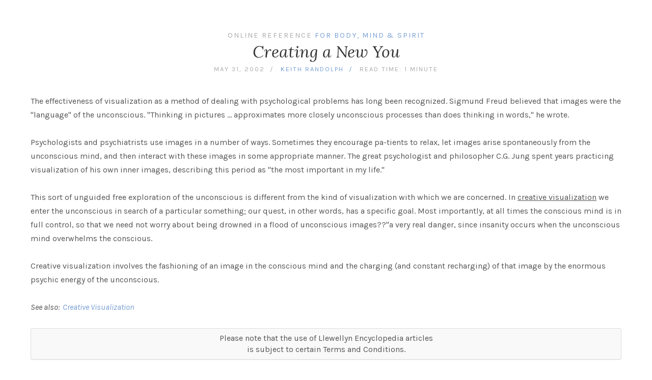

--- FILE ---
content_type: text/html; charset=UTF-8
request_url: https://survey.llewellyn.com/encyclopedia/article_print.php?article=247
body_size: 2317
content:
<html>
<head>
	<meta http-equic="X-UA-Compatible" content="IE-edge">
    <meta name="viewport" content="width=device-width, initial-scale=1, shrink-to-fit=no">

	<!-- Turn off blue phone number formatting on mobile devices -->
	<meta name="format-detection" content="telephone=no">

	<title>Encyclopedia: Creating a New You | Llewellyn Worldwide, Ltd.</title>
	
	<meta name="Keywords" content="Creating a New You, jung spent years practicing visualization, enormous psychic energy, unguided free exploration, encourage pa-tients, sigmund freud believed, creative visualization involves, closely unconscious, encyclopedia, llewellyn encyclopedia, encyclopedia entry, encyclopedia entries, encyclopedia article, dictionary, llewellyn dictionary">
	<meta name="Description" content="Encyclopedia: Creating a New You. The effectiveness of visualization as a method of dealing with psychological problems has long been recognized. Sigmund Freud believed that images were the 'language' of the unconscious. 'Thinking in pictures … approximates more closely unconscious processes than does thinking in words,' he... Browse the articles in our extensive online Llewellyn Encyclopedia.">
	
	<!-- Bootstrap -->
	<link href="/js/bootstrap/css/bootstrap.min.css" rel="stylesheet">

	<!-- font-awesome -->
	<!--<link rel="stylesheet" href="/js/font-awesome/css/font-awesome.min.css">-->
	<!--<script defer src="/js/font-awesome/js/fontawesome-all.js"></script>-->
	<link rel="stylesheet" href="/js/font-awesome/css/all.css" integrity="sha384-87DrmpqHRiY8hPLIr7ByqhPIywuSsjuQAfMXAE0sMUpY3BM7nXjf+mLIUSvhDArs" crossorigin="anonymous">
	
	<!-- Google Fonts -->
	<!--<link href="https://fonts.googleapis.com/css?family=Poppins" rel="stylesheet">-->
	<link href="https://fonts.googleapis.com/css?family=Lora:400,400i,700,700i" rel="stylesheet">
	<link href="https://fonts.googleapis.com/css?family=Karla:400,400i,700,700i" rel="stylesheet">
	
	
	<!-- llewellyn custom stylesheet -->
	<link rel="stylesheet" href="/style.css">

		
</head>
<body style="background-color: #ffffff !important;">

<a name="top"></a>
<!-- container-fluid = 100% width -->
<div class="container-fluid" style="background-color: #fff;">

	
	<div class="row ll-pad-30">
		<div class="col-xs-12 col-sm-12 col-md-12 col-lg-12 ll-pad-30" style="">
			
			<div style="margin-bottom: 40px; text-align: center">
				<div class="ll-grey-uc-spaced" style="font-size: .9em;"><!-- blog-category -->
					Online Reference <a class="ll-blue-uc-spaced" href="/index.php">For Body, Mind & Spirit</a>
				</div>
				<h2 class="title">Creating a New You</h2>
				<div class="post-meta" style="margin:8px; font-size: .8em;">
					<a class="ll-grey-uc-spaced slashafter" style="" href="#">May 31, 2002</a>
					<a class="ll-blue-uc-spaced slashafter" href="/encyclopedia/article_list_by_author.php?author=Keith+Randolph">Keith Randolph</a>
					<span class="ll-grey-uc-spaced">READ TIME: 1 minute</span>
				</div>
			</div>
			
			<div style="line-height: 1.7em;">The effectiveness of visualization as a method of dealing with psychological problems has long been recognized. Sigmund Freud believed that images were the "language" of the unconscious. "Thinking in pictures … approximates more closely unconscious processes than does thinking in words," he wrote.<br><br>Psychologists and psychiatrists use images in a number of ways. Sometimes they encourage pa-tients to relax, let images arise spontaneously from the unconscious mind, and then interact with these images in some appropriate manner. The great psychologist and philosopher C.G. Jung spent years practicing visualization of his own inner images, describing this period as "the most important in my life."<br><br>This sort of unguided free exploration of the unconscious is different from the kind of visualization with which we are concerned. In <u>creative visualization</u> we enter the unconscious in search of a particular something; our quest, in other words, has a specific goal. Most importantly, at all times the conscious mind is in full control, so that we need not worry about being drowned in a flood of unconscious images??"a very real danger, since insanity occurs when the unconscious mind overwhelms the conscious.<br><br>Creative visualization involves the fashioning of an image in the conscious mind and the charging (and constant recharging) of that image by the enormous psychic energy of the unconscious. <br></div>

			
			<div style="margin-top: 30px; margin-bottom: 30px;"><i>See also:&nbsp; <a href='/encyclopedia/term/Creative+Visualization'>Creative Visualization</a></i></div>			
			<div class="panel panel-default" style="background-color: #f9f9f9; margin-top: 30px; padding: 8px; text-align: center;">
				Please note that the use of Llewellyn Encyclopedia articles<br>
				is subject to certain Terms and Conditions.
			</div>
			
			<div style="margin-top: 20px; text-align: center; margin-bottom: 20px; padding-top: 20px;">Link to this article: <a href="https://www.llewellyn.com/encyclopedia/article/247">https://www.llewellyn.com/encyclopedia/article/247</a></div>
			
		</div>
		
	</div>
	
	<!-- pop open print window -->
	<script type="text/javascript">print()</script>

	
</div> <!-- end container -->

<!-- jQuery -->
<script src="https://cdnjs.cloudflare.com/ajax/libs/jquery/2.2.0/jquery.min.js"></script>
<script src="https://cdnjs.cloudflare.com/ajax/libs/jqueryui/1.11.1/jquery-ui.min.js"></script>
<!-- To verify if multiple carousel is visible on the screen at moment to autoplay it (if active) -->
<script src="https://cdnjs.cloudflare.com/ajax/libs/jquery-visible/1.2.0/jquery.visible.min.js"></script>


<!-- Bootstrap bootstrap-3.3.7-dist -->
<script src="/js/bootstrap/js/bootstrap.min.js"></script>


</body>
</html>